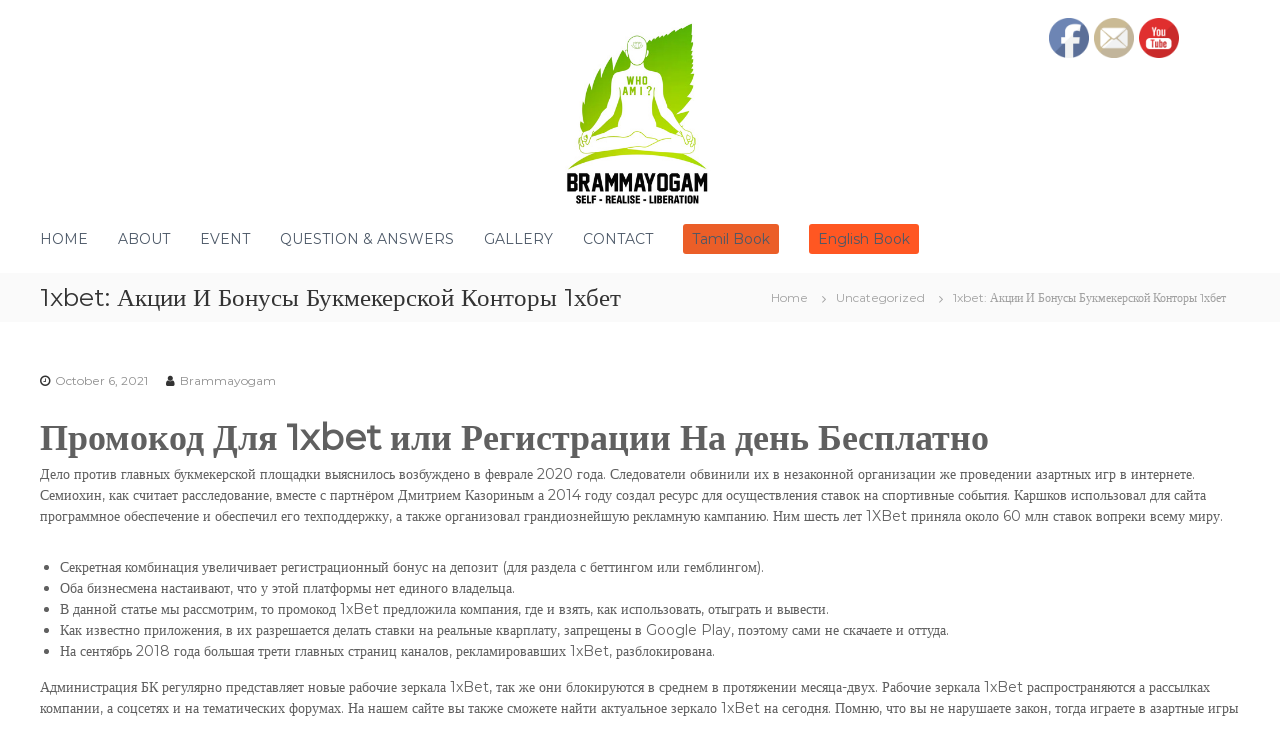

--- FILE ---
content_type: text/html; charset=UTF-8
request_url: https://brammayogam.com/2021/10/06/1xbet-aktsii-i-bonusy-bukmekerskoj-kontory-1hbet/
body_size: 32154
content:
<!DOCTYPE html>
<html dir="ltr" lang="en-US" prefix="og: https://ogp.me/ns#">
<head>
<meta charset="UTF-8">
<meta name="viewport" content="width=device-width, initial-scale=1">
<link rel="profile" href="https://gmpg.org/xfn/11">

<title>1xbet: Акции И Бонусы Букмекерской Конторы 1хбет - BrammaYogam</title>
	<style>img:is([sizes="auto" i], [sizes^="auto," i]) { contain-intrinsic-size: 3000px 1500px }</style>
	
		<!-- All in One SEO 4.8.2 - aioseo.com -->
	<meta name="description" content="Промокод Для 1xbet или Регистрации На день Бесплатно Дело против главных букмекерской площадки выяснилось возбуждено в феврале 2020 года. Следователи обвинили их в незаконной организации же проведении азартных игр в интернете. Семиохин, как считает расследование, вместе с партнёром Дмитрием Казориным а 2014 году создал ресурс для осуществления ставок на спортивные события. Каршков использовал для сайта" />
	<meta name="robots" content="max-image-preview:large" />
	<meta name="author" content="Brammayogam"/>
	<link rel="canonical" href="https://brammayogam.com/2021/10/06/1xbet-aktsii-i-bonusy-bukmekerskoj-kontory-1hbet/" />
	<meta name="generator" content="All in One SEO (AIOSEO) 4.8.2" />
		<meta property="og:locale" content="en_US" />
		<meta property="og:site_name" content="BrammaYogam - Easy easy self realization very easy" />
		<meta property="og:type" content="article" />
		<meta property="og:title" content="1xbet: Акции И Бонусы Букмекерской Конторы 1хбет - BrammaYogam" />
		<meta property="og:description" content="Промокод Для 1xbet или Регистрации На день Бесплатно Дело против главных букмекерской площадки выяснилось возбуждено в феврале 2020 года. Следователи обвинили их в незаконной организации же проведении азартных игр в интернете. Семиохин, как считает расследование, вместе с партнёром Дмитрием Казориным а 2014 году создал ресурс для осуществления ставок на спортивные события. Каршков использовал для сайта" />
		<meta property="og:url" content="https://brammayogam.com/2021/10/06/1xbet-aktsii-i-bonusy-bukmekerskoj-kontory-1hbet/" />
		<meta property="og:image" content="https://brammayogam.com/wp-content/uploads/2025/06/Brammayogam-Logo.png" />
		<meta property="og:image:secure_url" content="https://brammayogam.com/wp-content/uploads/2025/06/Brammayogam-Logo.png" />
		<meta property="article:published_time" content="2021-10-06T16:54:35+00:00" />
		<meta property="article:modified_time" content="2022-11-24T01:21:22+00:00" />
		<meta name="twitter:card" content="summary_large_image" />
		<meta name="twitter:title" content="1xbet: Акции И Бонусы Букмекерской Конторы 1хбет - BrammaYogam" />
		<meta name="twitter:description" content="Промокод Для 1xbet или Регистрации На день Бесплатно Дело против главных букмекерской площадки выяснилось возбуждено в феврале 2020 года. Следователи обвинили их в незаконной организации же проведении азартных игр в интернете. Семиохин, как считает расследование, вместе с партнёром Дмитрием Казориным а 2014 году создал ресурс для осуществления ставок на спортивные события. Каршков использовал для сайта" />
		<meta name="twitter:image" content="https://brammayogam.com/wp-content/uploads/2025/06/Brammayogam-Logo.png" />
		<script type="application/ld+json" class="aioseo-schema">
			{"@context":"https:\/\/schema.org","@graph":[{"@type":"BlogPosting","@id":"https:\/\/brammayogam.com\/2021\/10\/06\/1xbet-aktsii-i-bonusy-bukmekerskoj-kontory-1hbet\/#blogposting","name":"1xbet: \u0410\u043a\u0446\u0438\u0438 \u0418 \u0411\u043e\u043d\u0443\u0441\u044b \u0411\u0443\u043a\u043c\u0435\u043a\u0435\u0440\u0441\u043a\u043e\u0439 \u041a\u043e\u043d\u0442\u043e\u0440\u044b 1\u0445\u0431\u0435\u0442 - BrammaYogam","headline":"1xbet: \u0410\u043a\u0446\u0438\u0438 \u0418 \u0411\u043e\u043d\u0443\u0441\u044b \u0411\u0443\u043a\u043c\u0435\u043a\u0435\u0440\u0441\u043a\u043e\u0439 \u041a\u043e\u043d\u0442\u043e\u0440\u044b 1\u0445\u0431\u0435\u0442","author":{"@id":"https:\/\/brammayogam.com\/author\/brammayogam\/#author"},"publisher":{"@id":"https:\/\/brammayogam.com\/#organization"},"image":{"@type":"ImageObject","url":"https:\/\/brammayogam.com\/wp-content\/uploads\/2025\/06\/Brammayogam-Logo.png","@id":"https:\/\/brammayogam.com\/#articleImage","width":186,"height":186},"datePublished":"2021-10-06T16:54:35+00:00","dateModified":"2022-11-24T01:21:22+00:00","inLanguage":"en-US","mainEntityOfPage":{"@id":"https:\/\/brammayogam.com\/2021\/10\/06\/1xbet-aktsii-i-bonusy-bukmekerskoj-kontory-1hbet\/#webpage"},"isPartOf":{"@id":"https:\/\/brammayogam.com\/2021\/10\/06\/1xbet-aktsii-i-bonusy-bukmekerskoj-kontory-1hbet\/#webpage"},"articleSection":"Uncategorized"},{"@type":"BreadcrumbList","@id":"https:\/\/brammayogam.com\/2021\/10\/06\/1xbet-aktsii-i-bonusy-bukmekerskoj-kontory-1hbet\/#breadcrumblist","itemListElement":[{"@type":"ListItem","@id":"https:\/\/brammayogam.com\/#listItem","position":1,"name":"Home","item":"https:\/\/brammayogam.com\/","nextItem":{"@type":"ListItem","@id":"https:\/\/brammayogam.com\/2021\/#listItem","name":"2021"}},{"@type":"ListItem","@id":"https:\/\/brammayogam.com\/2021\/#listItem","position":2,"name":"2021","item":"https:\/\/brammayogam.com\/2021\/","nextItem":{"@type":"ListItem","@id":"https:\/\/brammayogam.com\/2021\/10\/#listItem","name":"October"},"previousItem":{"@type":"ListItem","@id":"https:\/\/brammayogam.com\/#listItem","name":"Home"}},{"@type":"ListItem","@id":"https:\/\/brammayogam.com\/2021\/10\/#listItem","position":3,"name":"October","item":"https:\/\/brammayogam.com\/2021\/10\/","nextItem":{"@type":"ListItem","@id":"https:\/\/brammayogam.com\/2021\/10\/06\/#listItem","name":"6"},"previousItem":{"@type":"ListItem","@id":"https:\/\/brammayogam.com\/2021\/#listItem","name":"2021"}},{"@type":"ListItem","@id":"https:\/\/brammayogam.com\/2021\/10\/06\/#listItem","position":4,"name":"6","item":"https:\/\/brammayogam.com\/2021\/10\/06\/","nextItem":{"@type":"ListItem","@id":"https:\/\/brammayogam.com\/2021\/10\/06\/1xbet-aktsii-i-bonusy-bukmekerskoj-kontory-1hbet\/#listItem","name":"1xbet: \u0410\u043a\u0446\u0438\u0438 \u0418 \u0411\u043e\u043d\u0443\u0441\u044b \u0411\u0443\u043a\u043c\u0435\u043a\u0435\u0440\u0441\u043a\u043e\u0439 \u041a\u043e\u043d\u0442\u043e\u0440\u044b 1\u0445\u0431\u0435\u0442"},"previousItem":{"@type":"ListItem","@id":"https:\/\/brammayogam.com\/2021\/10\/#listItem","name":"October"}},{"@type":"ListItem","@id":"https:\/\/brammayogam.com\/2021\/10\/06\/1xbet-aktsii-i-bonusy-bukmekerskoj-kontory-1hbet\/#listItem","position":5,"name":"1xbet: \u0410\u043a\u0446\u0438\u0438 \u0418 \u0411\u043e\u043d\u0443\u0441\u044b \u0411\u0443\u043a\u043c\u0435\u043a\u0435\u0440\u0441\u043a\u043e\u0439 \u041a\u043e\u043d\u0442\u043e\u0440\u044b 1\u0445\u0431\u0435\u0442","previousItem":{"@type":"ListItem","@id":"https:\/\/brammayogam.com\/2021\/10\/06\/#listItem","name":"6"}}]},{"@type":"Organization","@id":"https:\/\/brammayogam.com\/#organization","name":"BrammaYogam","description":"Easy easy self realization very easy","url":"https:\/\/brammayogam.com\/","logo":{"@type":"ImageObject","url":"https:\/\/brammayogam.com\/wp-content\/uploads\/2025\/06\/Brammayogam-Logo.png","@id":"https:\/\/brammayogam.com\/2021\/10\/06\/1xbet-aktsii-i-bonusy-bukmekerskoj-kontory-1hbet\/#organizationLogo","width":186,"height":186},"image":{"@id":"https:\/\/brammayogam.com\/2021\/10\/06\/1xbet-aktsii-i-bonusy-bukmekerskoj-kontory-1hbet\/#organizationLogo"}},{"@type":"Person","@id":"https:\/\/brammayogam.com\/author\/brammayogam\/#author","url":"https:\/\/brammayogam.com\/author\/brammayogam\/","name":"Brammayogam","image":{"@type":"ImageObject","@id":"https:\/\/brammayogam.com\/2021\/10\/06\/1xbet-aktsii-i-bonusy-bukmekerskoj-kontory-1hbet\/#authorImage","url":"https:\/\/secure.gravatar.com\/avatar\/8843cc36643b0fa1ece16989fbd00d534507956abd260f1ad8668d6612b83edf?s=96&d=mm&r=g","width":96,"height":96,"caption":"Brammayogam"}},{"@type":"WebPage","@id":"https:\/\/brammayogam.com\/2021\/10\/06\/1xbet-aktsii-i-bonusy-bukmekerskoj-kontory-1hbet\/#webpage","url":"https:\/\/brammayogam.com\/2021\/10\/06\/1xbet-aktsii-i-bonusy-bukmekerskoj-kontory-1hbet\/","name":"1xbet: \u0410\u043a\u0446\u0438\u0438 \u0418 \u0411\u043e\u043d\u0443\u0441\u044b \u0411\u0443\u043a\u043c\u0435\u043a\u0435\u0440\u0441\u043a\u043e\u0439 \u041a\u043e\u043d\u0442\u043e\u0440\u044b 1\u0445\u0431\u0435\u0442 - BrammaYogam","description":"\u041f\u0440\u043e\u043c\u043e\u043a\u043e\u0434 \u0414\u043b\u044f 1xbet \u0438\u043b\u0438 \u0420\u0435\u0433\u0438\u0441\u0442\u0440\u0430\u0446\u0438\u0438 \u041d\u0430 \u0434\u0435\u043d\u044c \u0411\u0435\u0441\u043f\u043b\u0430\u0442\u043d\u043e \u0414\u0435\u043b\u043e \u043f\u0440\u043e\u0442\u0438\u0432 \u0433\u043b\u0430\u0432\u043d\u044b\u0445 \u0431\u0443\u043a\u043c\u0435\u043a\u0435\u0440\u0441\u043a\u043e\u0439 \u043f\u043b\u043e\u0449\u0430\u0434\u043a\u0438 \u0432\u044b\u044f\u0441\u043d\u0438\u043b\u043e\u0441\u044c \u0432\u043e\u0437\u0431\u0443\u0436\u0434\u0435\u043d\u043e \u0432 \u0444\u0435\u0432\u0440\u0430\u043b\u0435 2020 \u0433\u043e\u0434\u0430. \u0421\u043b\u0435\u0434\u043e\u0432\u0430\u0442\u0435\u043b\u0438 \u043e\u0431\u0432\u0438\u043d\u0438\u043b\u0438 \u0438\u0445 \u0432 \u043d\u0435\u0437\u0430\u043a\u043e\u043d\u043d\u043e\u0439 \u043e\u0440\u0433\u0430\u043d\u0438\u0437\u0430\u0446\u0438\u0438 \u0436\u0435 \u043f\u0440\u043e\u0432\u0435\u0434\u0435\u043d\u0438\u0438 \u0430\u0437\u0430\u0440\u0442\u043d\u044b\u0445 \u0438\u0433\u0440 \u0432 \u0438\u043d\u0442\u0435\u0440\u043d\u0435\u0442\u0435. \u0421\u0435\u043c\u0438\u043e\u0445\u0438\u043d, \u043a\u0430\u043a \u0441\u0447\u0438\u0442\u0430\u0435\u0442 \u0440\u0430\u0441\u0441\u043b\u0435\u0434\u043e\u0432\u0430\u043d\u0438\u0435, \u0432\u043c\u0435\u0441\u0442\u0435 \u0441 \u043f\u0430\u0440\u0442\u043d\u0451\u0440\u043e\u043c \u0414\u043c\u0438\u0442\u0440\u0438\u0435\u043c \u041a\u0430\u0437\u043e\u0440\u0438\u043d\u044b\u043c \u0430 2014 \u0433\u043e\u0434\u0443 \u0441\u043e\u0437\u0434\u0430\u043b \u0440\u0435\u0441\u0443\u0440\u0441 \u0434\u043b\u044f \u043e\u0441\u0443\u0449\u0435\u0441\u0442\u0432\u043b\u0435\u043d\u0438\u044f \u0441\u0442\u0430\u0432\u043e\u043a \u043d\u0430 \u0441\u043f\u043e\u0440\u0442\u0438\u0432\u043d\u044b\u0435 \u0441\u043e\u0431\u044b\u0442\u0438\u044f. \u041a\u0430\u0440\u0448\u043a\u043e\u0432 \u0438\u0441\u043f\u043e\u043b\u044c\u0437\u043e\u0432\u0430\u043b \u0434\u043b\u044f \u0441\u0430\u0439\u0442\u0430","inLanguage":"en-US","isPartOf":{"@id":"https:\/\/brammayogam.com\/#website"},"breadcrumb":{"@id":"https:\/\/brammayogam.com\/2021\/10\/06\/1xbet-aktsii-i-bonusy-bukmekerskoj-kontory-1hbet\/#breadcrumblist"},"author":{"@id":"https:\/\/brammayogam.com\/author\/brammayogam\/#author"},"creator":{"@id":"https:\/\/brammayogam.com\/author\/brammayogam\/#author"},"datePublished":"2021-10-06T16:54:35+00:00","dateModified":"2022-11-24T01:21:22+00:00"},{"@type":"WebSite","@id":"https:\/\/brammayogam.com\/#website","url":"https:\/\/brammayogam.com\/","name":"BrammaYogam","description":"Easy easy self realization very easy","inLanguage":"en-US","publisher":{"@id":"https:\/\/brammayogam.com\/#organization"}}]}
		</script>
		<!-- All in One SEO -->

<link href='https://fonts.gstatic.com' crossorigin rel='preconnect' />
<link rel="alternate" type="application/rss+xml" title="BrammaYogam &raquo; Feed" href="https://brammayogam.com/feed/" />
<link rel="alternate" type="application/rss+xml" title="BrammaYogam &raquo; Comments Feed" href="https://brammayogam.com/comments/feed/" />
<link rel="alternate" type="text/calendar" title="BrammaYogam &raquo; iCal Feed" href="https://brammayogam.com/events/?ical=1" />
<link rel="alternate" type="application/rss+xml" title="BrammaYogam &raquo; 1xbet: Акции И Бонусы Букмекерской Конторы 1хбет Comments Feed" href="https://brammayogam.com/2021/10/06/1xbet-aktsii-i-bonusy-bukmekerskoj-kontory-1hbet/feed/" />
<script type="text/javascript">
/* <![CDATA[ */
window._wpemojiSettings = {"baseUrl":"https:\/\/s.w.org\/images\/core\/emoji\/16.0.1\/72x72\/","ext":".png","svgUrl":"https:\/\/s.w.org\/images\/core\/emoji\/16.0.1\/svg\/","svgExt":".svg","source":{"concatemoji":"https:\/\/brammayogam.com\/wp-includes\/js\/wp-emoji-release.min.js?ver=6.8.3"}};
/*! This file is auto-generated */
!function(s,n){var o,i,e;function c(e){try{var t={supportTests:e,timestamp:(new Date).valueOf()};sessionStorage.setItem(o,JSON.stringify(t))}catch(e){}}function p(e,t,n){e.clearRect(0,0,e.canvas.width,e.canvas.height),e.fillText(t,0,0);var t=new Uint32Array(e.getImageData(0,0,e.canvas.width,e.canvas.height).data),a=(e.clearRect(0,0,e.canvas.width,e.canvas.height),e.fillText(n,0,0),new Uint32Array(e.getImageData(0,0,e.canvas.width,e.canvas.height).data));return t.every(function(e,t){return e===a[t]})}function u(e,t){e.clearRect(0,0,e.canvas.width,e.canvas.height),e.fillText(t,0,0);for(var n=e.getImageData(16,16,1,1),a=0;a<n.data.length;a++)if(0!==n.data[a])return!1;return!0}function f(e,t,n,a){switch(t){case"flag":return n(e,"\ud83c\udff3\ufe0f\u200d\u26a7\ufe0f","\ud83c\udff3\ufe0f\u200b\u26a7\ufe0f")?!1:!n(e,"\ud83c\udde8\ud83c\uddf6","\ud83c\udde8\u200b\ud83c\uddf6")&&!n(e,"\ud83c\udff4\udb40\udc67\udb40\udc62\udb40\udc65\udb40\udc6e\udb40\udc67\udb40\udc7f","\ud83c\udff4\u200b\udb40\udc67\u200b\udb40\udc62\u200b\udb40\udc65\u200b\udb40\udc6e\u200b\udb40\udc67\u200b\udb40\udc7f");case"emoji":return!a(e,"\ud83e\udedf")}return!1}function g(e,t,n,a){var r="undefined"!=typeof WorkerGlobalScope&&self instanceof WorkerGlobalScope?new OffscreenCanvas(300,150):s.createElement("canvas"),o=r.getContext("2d",{willReadFrequently:!0}),i=(o.textBaseline="top",o.font="600 32px Arial",{});return e.forEach(function(e){i[e]=t(o,e,n,a)}),i}function t(e){var t=s.createElement("script");t.src=e,t.defer=!0,s.head.appendChild(t)}"undefined"!=typeof Promise&&(o="wpEmojiSettingsSupports",i=["flag","emoji"],n.supports={everything:!0,everythingExceptFlag:!0},e=new Promise(function(e){s.addEventListener("DOMContentLoaded",e,{once:!0})}),new Promise(function(t){var n=function(){try{var e=JSON.parse(sessionStorage.getItem(o));if("object"==typeof e&&"number"==typeof e.timestamp&&(new Date).valueOf()<e.timestamp+604800&&"object"==typeof e.supportTests)return e.supportTests}catch(e){}return null}();if(!n){if("undefined"!=typeof Worker&&"undefined"!=typeof OffscreenCanvas&&"undefined"!=typeof URL&&URL.createObjectURL&&"undefined"!=typeof Blob)try{var e="postMessage("+g.toString()+"("+[JSON.stringify(i),f.toString(),p.toString(),u.toString()].join(",")+"));",a=new Blob([e],{type:"text/javascript"}),r=new Worker(URL.createObjectURL(a),{name:"wpTestEmojiSupports"});return void(r.onmessage=function(e){c(n=e.data),r.terminate(),t(n)})}catch(e){}c(n=g(i,f,p,u))}t(n)}).then(function(e){for(var t in e)n.supports[t]=e[t],n.supports.everything=n.supports.everything&&n.supports[t],"flag"!==t&&(n.supports.everythingExceptFlag=n.supports.everythingExceptFlag&&n.supports[t]);n.supports.everythingExceptFlag=n.supports.everythingExceptFlag&&!n.supports.flag,n.DOMReady=!1,n.readyCallback=function(){n.DOMReady=!0}}).then(function(){return e}).then(function(){var e;n.supports.everything||(n.readyCallback(),(e=n.source||{}).concatemoji?t(e.concatemoji):e.wpemoji&&e.twemoji&&(t(e.twemoji),t(e.wpemoji)))}))}((window,document),window._wpemojiSettings);
/* ]]> */
</script>
<style id='wp-emoji-styles-inline-css' type='text/css'>

	img.wp-smiley, img.emoji {
		display: inline !important;
		border: none !important;
		box-shadow: none !important;
		height: 1em !important;
		width: 1em !important;
		margin: 0 0.07em !important;
		vertical-align: -0.1em !important;
		background: none !important;
		padding: 0 !important;
	}
</style>
<link rel='stylesheet' id='wp-block-library-css' href='https://brammayogam.com/wp-includes/css/dist/block-library/style.min.css?ver=6.8.3' type='text/css' media='all' />
<style id='wp-block-library-theme-inline-css' type='text/css'>
.wp-block-audio :where(figcaption){color:#555;font-size:13px;text-align:center}.is-dark-theme .wp-block-audio :where(figcaption){color:#ffffffa6}.wp-block-audio{margin:0 0 1em}.wp-block-code{border:1px solid #ccc;border-radius:4px;font-family:Menlo,Consolas,monaco,monospace;padding:.8em 1em}.wp-block-embed :where(figcaption){color:#555;font-size:13px;text-align:center}.is-dark-theme .wp-block-embed :where(figcaption){color:#ffffffa6}.wp-block-embed{margin:0 0 1em}.blocks-gallery-caption{color:#555;font-size:13px;text-align:center}.is-dark-theme .blocks-gallery-caption{color:#ffffffa6}:root :where(.wp-block-image figcaption){color:#555;font-size:13px;text-align:center}.is-dark-theme :root :where(.wp-block-image figcaption){color:#ffffffa6}.wp-block-image{margin:0 0 1em}.wp-block-pullquote{border-bottom:4px solid;border-top:4px solid;color:currentColor;margin-bottom:1.75em}.wp-block-pullquote cite,.wp-block-pullquote footer,.wp-block-pullquote__citation{color:currentColor;font-size:.8125em;font-style:normal;text-transform:uppercase}.wp-block-quote{border-left:.25em solid;margin:0 0 1.75em;padding-left:1em}.wp-block-quote cite,.wp-block-quote footer{color:currentColor;font-size:.8125em;font-style:normal;position:relative}.wp-block-quote:where(.has-text-align-right){border-left:none;border-right:.25em solid;padding-left:0;padding-right:1em}.wp-block-quote:where(.has-text-align-center){border:none;padding-left:0}.wp-block-quote.is-large,.wp-block-quote.is-style-large,.wp-block-quote:where(.is-style-plain){border:none}.wp-block-search .wp-block-search__label{font-weight:700}.wp-block-search__button{border:1px solid #ccc;padding:.375em .625em}:where(.wp-block-group.has-background){padding:1.25em 2.375em}.wp-block-separator.has-css-opacity{opacity:.4}.wp-block-separator{border:none;border-bottom:2px solid;margin-left:auto;margin-right:auto}.wp-block-separator.has-alpha-channel-opacity{opacity:1}.wp-block-separator:not(.is-style-wide):not(.is-style-dots){width:100px}.wp-block-separator.has-background:not(.is-style-dots){border-bottom:none;height:1px}.wp-block-separator.has-background:not(.is-style-wide):not(.is-style-dots){height:2px}.wp-block-table{margin:0 0 1em}.wp-block-table td,.wp-block-table th{word-break:normal}.wp-block-table :where(figcaption){color:#555;font-size:13px;text-align:center}.is-dark-theme .wp-block-table :where(figcaption){color:#ffffffa6}.wp-block-video :where(figcaption){color:#555;font-size:13px;text-align:center}.is-dark-theme .wp-block-video :where(figcaption){color:#ffffffa6}.wp-block-video{margin:0 0 1em}:root :where(.wp-block-template-part.has-background){margin-bottom:0;margin-top:0;padding:1.25em 2.375em}
</style>
<style id='classic-theme-styles-inline-css' type='text/css'>
/*! This file is auto-generated */
.wp-block-button__link{color:#fff;background-color:#32373c;border-radius:9999px;box-shadow:none;text-decoration:none;padding:calc(.667em + 2px) calc(1.333em + 2px);font-size:1.125em}.wp-block-file__button{background:#32373c;color:#fff;text-decoration:none}
</style>
<style id='global-styles-inline-css' type='text/css'>
:root{--wp--preset--aspect-ratio--square: 1;--wp--preset--aspect-ratio--4-3: 4/3;--wp--preset--aspect-ratio--3-4: 3/4;--wp--preset--aspect-ratio--3-2: 3/2;--wp--preset--aspect-ratio--2-3: 2/3;--wp--preset--aspect-ratio--16-9: 16/9;--wp--preset--aspect-ratio--9-16: 9/16;--wp--preset--color--black: #000000;--wp--preset--color--cyan-bluish-gray: #abb8c3;--wp--preset--color--white: #ffffff;--wp--preset--color--pale-pink: #f78da7;--wp--preset--color--vivid-red: #cf2e2e;--wp--preset--color--luminous-vivid-orange: #ff6900;--wp--preset--color--luminous-vivid-amber: #fcb900;--wp--preset--color--light-green-cyan: #7bdcb5;--wp--preset--color--vivid-green-cyan: #00d084;--wp--preset--color--pale-cyan-blue: #8ed1fc;--wp--preset--color--vivid-cyan-blue: #0693e3;--wp--preset--color--vivid-purple: #9b51e0;--wp--preset--gradient--vivid-cyan-blue-to-vivid-purple: linear-gradient(135deg,rgba(6,147,227,1) 0%,rgb(155,81,224) 100%);--wp--preset--gradient--light-green-cyan-to-vivid-green-cyan: linear-gradient(135deg,rgb(122,220,180) 0%,rgb(0,208,130) 100%);--wp--preset--gradient--luminous-vivid-amber-to-luminous-vivid-orange: linear-gradient(135deg,rgba(252,185,0,1) 0%,rgba(255,105,0,1) 100%);--wp--preset--gradient--luminous-vivid-orange-to-vivid-red: linear-gradient(135deg,rgba(255,105,0,1) 0%,rgb(207,46,46) 100%);--wp--preset--gradient--very-light-gray-to-cyan-bluish-gray: linear-gradient(135deg,rgb(238,238,238) 0%,rgb(169,184,195) 100%);--wp--preset--gradient--cool-to-warm-spectrum: linear-gradient(135deg,rgb(74,234,220) 0%,rgb(151,120,209) 20%,rgb(207,42,186) 40%,rgb(238,44,130) 60%,rgb(251,105,98) 80%,rgb(254,248,76) 100%);--wp--preset--gradient--blush-light-purple: linear-gradient(135deg,rgb(255,206,236) 0%,rgb(152,150,240) 100%);--wp--preset--gradient--blush-bordeaux: linear-gradient(135deg,rgb(254,205,165) 0%,rgb(254,45,45) 50%,rgb(107,0,62) 100%);--wp--preset--gradient--luminous-dusk: linear-gradient(135deg,rgb(255,203,112) 0%,rgb(199,81,192) 50%,rgb(65,88,208) 100%);--wp--preset--gradient--pale-ocean: linear-gradient(135deg,rgb(255,245,203) 0%,rgb(182,227,212) 50%,rgb(51,167,181) 100%);--wp--preset--gradient--electric-grass: linear-gradient(135deg,rgb(202,248,128) 0%,rgb(113,206,126) 100%);--wp--preset--gradient--midnight: linear-gradient(135deg,rgb(2,3,129) 0%,rgb(40,116,252) 100%);--wp--preset--font-size--small: 13px;--wp--preset--font-size--medium: 20px;--wp--preset--font-size--large: 36px;--wp--preset--font-size--x-large: 42px;--wp--preset--font-family--inter: "Inter", sans-serif;--wp--preset--font-family--cardo: Cardo;--wp--preset--spacing--20: 0.44rem;--wp--preset--spacing--30: 0.67rem;--wp--preset--spacing--40: 1rem;--wp--preset--spacing--50: 1.5rem;--wp--preset--spacing--60: 2.25rem;--wp--preset--spacing--70: 3.38rem;--wp--preset--spacing--80: 5.06rem;--wp--preset--shadow--natural: 6px 6px 9px rgba(0, 0, 0, 0.2);--wp--preset--shadow--deep: 12px 12px 50px rgba(0, 0, 0, 0.4);--wp--preset--shadow--sharp: 6px 6px 0px rgba(0, 0, 0, 0.2);--wp--preset--shadow--outlined: 6px 6px 0px -3px rgba(255, 255, 255, 1), 6px 6px rgba(0, 0, 0, 1);--wp--preset--shadow--crisp: 6px 6px 0px rgba(0, 0, 0, 1);}:where(.is-layout-flex){gap: 0.5em;}:where(.is-layout-grid){gap: 0.5em;}body .is-layout-flex{display: flex;}.is-layout-flex{flex-wrap: wrap;align-items: center;}.is-layout-flex > :is(*, div){margin: 0;}body .is-layout-grid{display: grid;}.is-layout-grid > :is(*, div){margin: 0;}:where(.wp-block-columns.is-layout-flex){gap: 2em;}:where(.wp-block-columns.is-layout-grid){gap: 2em;}:where(.wp-block-post-template.is-layout-flex){gap: 1.25em;}:where(.wp-block-post-template.is-layout-grid){gap: 1.25em;}.has-black-color{color: var(--wp--preset--color--black) !important;}.has-cyan-bluish-gray-color{color: var(--wp--preset--color--cyan-bluish-gray) !important;}.has-white-color{color: var(--wp--preset--color--white) !important;}.has-pale-pink-color{color: var(--wp--preset--color--pale-pink) !important;}.has-vivid-red-color{color: var(--wp--preset--color--vivid-red) !important;}.has-luminous-vivid-orange-color{color: var(--wp--preset--color--luminous-vivid-orange) !important;}.has-luminous-vivid-amber-color{color: var(--wp--preset--color--luminous-vivid-amber) !important;}.has-light-green-cyan-color{color: var(--wp--preset--color--light-green-cyan) !important;}.has-vivid-green-cyan-color{color: var(--wp--preset--color--vivid-green-cyan) !important;}.has-pale-cyan-blue-color{color: var(--wp--preset--color--pale-cyan-blue) !important;}.has-vivid-cyan-blue-color{color: var(--wp--preset--color--vivid-cyan-blue) !important;}.has-vivid-purple-color{color: var(--wp--preset--color--vivid-purple) !important;}.has-black-background-color{background-color: var(--wp--preset--color--black) !important;}.has-cyan-bluish-gray-background-color{background-color: var(--wp--preset--color--cyan-bluish-gray) !important;}.has-white-background-color{background-color: var(--wp--preset--color--white) !important;}.has-pale-pink-background-color{background-color: var(--wp--preset--color--pale-pink) !important;}.has-vivid-red-background-color{background-color: var(--wp--preset--color--vivid-red) !important;}.has-luminous-vivid-orange-background-color{background-color: var(--wp--preset--color--luminous-vivid-orange) !important;}.has-luminous-vivid-amber-background-color{background-color: var(--wp--preset--color--luminous-vivid-amber) !important;}.has-light-green-cyan-background-color{background-color: var(--wp--preset--color--light-green-cyan) !important;}.has-vivid-green-cyan-background-color{background-color: var(--wp--preset--color--vivid-green-cyan) !important;}.has-pale-cyan-blue-background-color{background-color: var(--wp--preset--color--pale-cyan-blue) !important;}.has-vivid-cyan-blue-background-color{background-color: var(--wp--preset--color--vivid-cyan-blue) !important;}.has-vivid-purple-background-color{background-color: var(--wp--preset--color--vivid-purple) !important;}.has-black-border-color{border-color: var(--wp--preset--color--black) !important;}.has-cyan-bluish-gray-border-color{border-color: var(--wp--preset--color--cyan-bluish-gray) !important;}.has-white-border-color{border-color: var(--wp--preset--color--white) !important;}.has-pale-pink-border-color{border-color: var(--wp--preset--color--pale-pink) !important;}.has-vivid-red-border-color{border-color: var(--wp--preset--color--vivid-red) !important;}.has-luminous-vivid-orange-border-color{border-color: var(--wp--preset--color--luminous-vivid-orange) !important;}.has-luminous-vivid-amber-border-color{border-color: var(--wp--preset--color--luminous-vivid-amber) !important;}.has-light-green-cyan-border-color{border-color: var(--wp--preset--color--light-green-cyan) !important;}.has-vivid-green-cyan-border-color{border-color: var(--wp--preset--color--vivid-green-cyan) !important;}.has-pale-cyan-blue-border-color{border-color: var(--wp--preset--color--pale-cyan-blue) !important;}.has-vivid-cyan-blue-border-color{border-color: var(--wp--preset--color--vivid-cyan-blue) !important;}.has-vivid-purple-border-color{border-color: var(--wp--preset--color--vivid-purple) !important;}.has-vivid-cyan-blue-to-vivid-purple-gradient-background{background: var(--wp--preset--gradient--vivid-cyan-blue-to-vivid-purple) !important;}.has-light-green-cyan-to-vivid-green-cyan-gradient-background{background: var(--wp--preset--gradient--light-green-cyan-to-vivid-green-cyan) !important;}.has-luminous-vivid-amber-to-luminous-vivid-orange-gradient-background{background: var(--wp--preset--gradient--luminous-vivid-amber-to-luminous-vivid-orange) !important;}.has-luminous-vivid-orange-to-vivid-red-gradient-background{background: var(--wp--preset--gradient--luminous-vivid-orange-to-vivid-red) !important;}.has-very-light-gray-to-cyan-bluish-gray-gradient-background{background: var(--wp--preset--gradient--very-light-gray-to-cyan-bluish-gray) !important;}.has-cool-to-warm-spectrum-gradient-background{background: var(--wp--preset--gradient--cool-to-warm-spectrum) !important;}.has-blush-light-purple-gradient-background{background: var(--wp--preset--gradient--blush-light-purple) !important;}.has-blush-bordeaux-gradient-background{background: var(--wp--preset--gradient--blush-bordeaux) !important;}.has-luminous-dusk-gradient-background{background: var(--wp--preset--gradient--luminous-dusk) !important;}.has-pale-ocean-gradient-background{background: var(--wp--preset--gradient--pale-ocean) !important;}.has-electric-grass-gradient-background{background: var(--wp--preset--gradient--electric-grass) !important;}.has-midnight-gradient-background{background: var(--wp--preset--gradient--midnight) !important;}.has-small-font-size{font-size: var(--wp--preset--font-size--small) !important;}.has-medium-font-size{font-size: var(--wp--preset--font-size--medium) !important;}.has-large-font-size{font-size: var(--wp--preset--font-size--large) !important;}.has-x-large-font-size{font-size: var(--wp--preset--font-size--x-large) !important;}
:where(.wp-block-post-template.is-layout-flex){gap: 1.25em;}:where(.wp-block-post-template.is-layout-grid){gap: 1.25em;}
:where(.wp-block-columns.is-layout-flex){gap: 2em;}:where(.wp-block-columns.is-layout-grid){gap: 2em;}
:root :where(.wp-block-pullquote){font-size: 1.5em;line-height: 1.6;}
</style>
<link rel='stylesheet' id='dashicons-css' href='https://brammayogam.com/wp-includes/css/dashicons.min.css?ver=6.8.3' type='text/css' media='all' />
<link rel='stylesheet' id='everest-forms-general-css' href='https://brammayogam.com/wp-content/plugins/everest-forms/assets/css/everest-forms.css?ver=3.2.2' type='text/css' media='all' />
<link rel='stylesheet' id='jquery-intl-tel-input-css' href='https://brammayogam.com/wp-content/plugins/everest-forms/assets/css/intlTelInput.css?ver=3.2.2' type='text/css' media='all' />
<link rel='stylesheet' id='SFSImainCss-css' href='https://brammayogam.com/wp-content/plugins/ultimate-social-media-icons/css/sfsi-style.css?ver=2.9.5' type='text/css' media='all' />
<link rel='stylesheet' id='woocommerce-layout-css' href='https://brammayogam.com/wp-content/plugins/woocommerce/assets/css/woocommerce-layout.css?ver=9.3.5' type='text/css' media='all' />
<link rel='stylesheet' id='woocommerce-smallscreen-css' href='https://brammayogam.com/wp-content/plugins/woocommerce/assets/css/woocommerce-smallscreen.css?ver=9.3.5' type='text/css' media='only screen and (max-width: 768px)' />
<link rel='stylesheet' id='woocommerce-general-css' href='https://brammayogam.com/wp-content/plugins/woocommerce/assets/css/woocommerce.css?ver=9.3.5' type='text/css' media='all' />
<style id='woocommerce-inline-inline-css' type='text/css'>
.woocommerce form .form-row .required { visibility: visible; }
</style>
<link rel='stylesheet' id='tribe-events-v2-single-skeleton-css' href='https://brammayogam.com/wp-content/plugins/the-events-calendar/build/css/tribe-events-single-skeleton.css?ver=6.13.1' type='text/css' media='all' />
<link rel='stylesheet' id='tribe-events-v2-single-skeleton-full-css' href='https://brammayogam.com/wp-content/plugins/the-events-calendar/build/css/tribe-events-single-full.css?ver=6.13.1' type='text/css' media='all' />
<link rel='stylesheet' id='tec-events-elementor-widgets-base-styles-css' href='https://brammayogam.com/wp-content/plugins/the-events-calendar/build/css/integrations/plugins/elementor/widgets/widget-base.css?ver=6.13.1' type='text/css' media='all' />
<link rel='stylesheet' id='font-awesome-css' href='https://brammayogam.com/wp-content/plugins/elementor/assets/lib/font-awesome/css/font-awesome.min.css?ver=4.7.0' type='text/css' media='all' />
<link rel='stylesheet' id='flash-style-css' href='https://brammayogam.com/wp-content/themes/flash/style.css?ver=6.8.3' type='text/css' media='all' />
<style id='flash-style-inline-css' type='text/css'>

	/* Custom Link Color */
	#site-navigation ul li:hover > a, #site-navigation ul li.current-menu-item > a, #site-navigation ul li.current_page_item > a, #site-navigation ul li.current_page_ancestor > a, #site-navigation ul li.current-menu-ancestor > a,#site-navigation ul.sub-menu li:hover > a,#site-navigation ul li ul.sub-menu li.menu-item-has-children ul li:hover > a,#site-navigation ul li ul.sub-menu li.menu-item-has-children:hover > .menu-item,body.transparent #masthead .header-bottom #site-navigation ul li:hover > .menu-item,body.transparent #masthead .header-bottom #site-navigation ul li:hover > a,body.transparent #masthead .header-bottom #site-navigation ul.sub-menu li:hover > a,body.transparent #masthead .header-bottom #site-navigation ul.sub-menu li.menu-item-has-children ul li:hover > a,body.transparent.header-sticky #masthead-sticky-wrapper #masthead .header-bottom #site-navigation ul.sub-menu li > a:hover,.tg-service-widget .service-title-wrap a:hover,.tg-service-widget .service-more,.feature-product-section .button-group button:hover ,.fun-facts-section .fun-facts-icon-wrap,.fun-facts-section .tg-fun-facts-widget.tg-fun-facts-layout-2 .counter-wrapper,.blog-section .tg-blog-widget-layout-2 .blog-content .read-more-container .read-more a,footer.footer-layout #top-footer .widget-title::first-letter,footer.footer-layout #top-footer .widget ul li a:hover,footer.footer-layout #bottom-footer .copyright .copyright-text a:hover,footer.footer-layout #bottom-footer .footer-menu ul li a:hover,.archive #primary .entry-content-block h2.entry-title a:hover,.blog #primary .entry-content-block h2.entry-title a:hover,#secondary .widget ul li a:hover,.woocommerce-Price-amount.amount,.team-wrapper .team-content-wrapper .team-social a:hover,.testimonial-container .testimonial-wrapper .testimonial-slide .testominial-content-wrapper .testimonial-icon,.footer-menu li a:hover,.tg-feature-product-filter-layout .button.is-checked:hover,.testimonial-container .testimonial-icon,#site-navigation ul li.menu-item-has-children:hover > .sub-toggle,.woocommerce-error::before, .woocommerce-info::before, .woocommerce-message::before,#primary .post .entry-content-block .entry-meta a:hover,#primary .post .entry-content-block .entry-meta span:hover,.entry-meta span:hover a,.post .entry-content-block .entry-footer span a:hover,#secondary .widget ul li a,#comments .comment-list article.comment-body .reply a,.tg-slider-widget .btn-wrapper a,.entry-content a, .related-posts-wrapper .entry-title a:hover,
		.related-posts-wrapper .entry-meta > span a:hover{
			color: #edb83d;
	}

	.blog-section .tg-blog-widget-layout-1 .tg-blog-widget:hover, #scroll-up,.header-bottom .search-wrap .search-box .searchform .btn:hover,.header-bottom .cart-wrap .flash-cart-views a span,body.transparent #masthead .header-bottom #site-navigation ul li a::before,.tg-slider-widget.slider-dark .btn-wrapper a:hover, .section-title:after,.about-section .about-content-wrapper .btn-wrapper a,.tg-service-widget .service-icon-wrap,.team-wrapper .team-content-wrapper .team-designation:after,.call-to-action-section .btn-wrapper a:hover,.blog-section .tg-blog-widget-layout-1:hover,.blog-section .tg-blog-widget-layout-2 .post-image .entry-date,.blog-section .tg-blog-widget-layout-2 .blog-content .post-readmore,.pricing-table-section .tg-pricing-table-widget:hover,.pricing-table-section .tg-pricing-table-widget.tg-pricing-table-layout-2 .pricing,.pricing-table-section .tg-pricing-table-widget.tg-pricing-table-layout-2 .btn-wrapper a,footer.footer-layout #top-footer .widget_tag_cloud .tagcloud a:hover,#secondary .widget-title:after, #secondary .searchform .btn:hover,#primary .searchform .btn:hover,  #respond #commentform .form-submit input,.woocommerce span.onsale, .woocommerce ul.products li.product .onsale,.woocommerce ul.products li.product .button,.woocommerce #respond input#submit.alt,.woocommerce a.button.alt,.woocommerce button.button.alt,.woocommerce input.button.alt,.added_to_cart.wc-forward,.testimonial-container .swiper-pagination.testimonial-pager .swiper-pagination-bullet:hover, .testimonial-container .swiper-pagination.testimonial-pager .swiper-pagination-bullet.swiper-pagination-bullet-active,.header-bottom .searchform .btn,.navigation .nav-links a:hover, .bttn:hover, button, input[type="button"]:hover, input[type="reset"]:hover, input[type="submit"]:hover,.tg-slider-widget .btn-wrapper a:hover  {
		background-color: #edb83d;
	}
	.feature-product-section .tg-feature-product-layout-2 .tg-container .tg-column-wrapper .tg-feature-product-widget .featured-image-desc, .tg-team-widget.tg-team-layout-3 .team-wrapper .team-img .team-social {
		background-color: rgba( 237, 184, 61, 0.8);
	}
	#respond #commentform .form-submit input:hover{
	background-color: #d9a429;
	}

	.tg-slider-widget.slider-dark .btn-wrapper a:hover,.call-to-action-section .btn-wrapper a:hover,footer.footer-layout #top-footer .widget_tag_cloud .tagcloud a:hover,.woocommerce-error, .woocommerce-info, .woocommerce-message,#comments .comment-list article.comment-body .reply a::before,.tg-slider-widget .btn-wrapper a, .tg-slider-widget .btn-wrapper a:hover {
		border-color: #edb83d;
	}
	body.transparent.header-sticky #masthead-sticky-wrapper.is-sticky #site-navigation ul li.current-flash-item a, #site-navigation ul li.current-flash-item a, body.transparent.header-sticky #masthead-sticky-wrapper #site-navigation ul li:hover > a,body.transparent #site-navigation ul li:hover .sub-toggle{
			color: #edb83d;
		}

	.tg-service-widget .service-icon-wrap:after{
			border-top-color: #edb83d;
		}
	body.transparent.header-sticky #masthead-sticky-wrapper .search-wrap .search-icon:hover, body.transparent .search-wrap .search-icon:hover, .header-bottom .search-wrap .search-icon:hover {
	  border-color: #edb83d;
	}
	body.transparent.header-sticky #masthead-sticky-wrapper .search-wrap .search-icon:hover, body.transparent #masthead .header-bottom .search-wrap .search-icon:hover, .header-bottom .search-wrap .search-icon:hover,.breadcrumb-trail.breadcrumbs .trail-items li:first-child span:hover,.breadcrumb-trail.breadcrumbs .trail-items li span:hover a {
	  color: #edb83d;
	}
	.woocommerce ul.products li.product .button:hover, .woocommerce #respond input#submit.alt:hover, .woocommerce a.button.alt:hover, .woocommerce button.button.alt:hover, .woocommerce input.button.alt:hover,.added_to_cart.wc-forward:hover{
		background-color: #d9a429;
	}

	.feature-product-section .tg-feature-product-widget .featured-image-desc::before,.blog-section .row:nth-child(odd) .tg-blog-widget:hover .post-image::before{
			border-right-color: #edb83d;
		}
	.feature-product-section .tg-feature-product-widget .featured-image-desc::before,.blog-section .row:nth-child(odd) .tg-blog-widget:hover .post-image::before,footer.footer-layout #top-footer .widget-title,.blog-section .row:nth-child(2n) .tg-blog-widget:hover .post-image::before{
		border-left-color: #edb83d;
	}
	.blog-section .tg-blog-widget-layout-2 .entry-title a:hover,
	.blog-section .tg-blog-widget-layout-2 .tg-blog-widget:hover .blog-content .entry-title a:hover,
	.tg-blog-widget-layout-2 .read-more-container .entry-author:hover a,
	.tg-blog-widget-layout-2 .read-more-container .entry-author:hover,
	.blog-section .tg-blog-widget-layout-2 .read-more-container .read-more:hover a{
			color: #d9a429;
		}

	.tg-service-widget .service-more:hover{
		color: #d9a429;
	}

	@media(max-width: 980px){
		#site-navigation ul li.menu-item-has-children span.sub-toggle {
			background-color: #edb83d;
		}
	}

		@media screen and (min-width: 56.875em) {
			.main-navigation li:hover > a,
			.main-navigation li.focus > a {
				color: #edb83d;
			}
		}
	

		/* Site Title */
		.site-branding {
			margin: 0 auto 0 0;
		}

		.site-branding .site-title,
		.site-description {
			clip: rect(1px, 1px, 1px, 1px);
			position: absolute !important;
			height: 1px;
			width: 1px;
			overflow: hidden;
		}
		.logo .logo-text{
			padding: 0;
		}
		
</style>
<link rel='stylesheet' id='responsive-css' href='https://brammayogam.com/wp-content/themes/flash/css/responsive.min.css?ver=6.8.3' type='text/css' media='' />
<style id='akismet-widget-style-inline-css' type='text/css'>

			.a-stats {
				--akismet-color-mid-green: #357b49;
				--akismet-color-white: #fff;
				--akismet-color-light-grey: #f6f7f7;

				max-width: 350px;
				width: auto;
			}

			.a-stats * {
				all: unset;
				box-sizing: border-box;
			}

			.a-stats strong {
				font-weight: 600;
			}

			.a-stats a.a-stats__link,
			.a-stats a.a-stats__link:visited,
			.a-stats a.a-stats__link:active {
				background: var(--akismet-color-mid-green);
				border: none;
				box-shadow: none;
				border-radius: 8px;
				color: var(--akismet-color-white);
				cursor: pointer;
				display: block;
				font-family: -apple-system, BlinkMacSystemFont, 'Segoe UI', 'Roboto', 'Oxygen-Sans', 'Ubuntu', 'Cantarell', 'Helvetica Neue', sans-serif;
				font-weight: 500;
				padding: 12px;
				text-align: center;
				text-decoration: none;
				transition: all 0.2s ease;
			}

			/* Extra specificity to deal with TwentyTwentyOne focus style */
			.widget .a-stats a.a-stats__link:focus {
				background: var(--akismet-color-mid-green);
				color: var(--akismet-color-white);
				text-decoration: none;
			}

			.a-stats a.a-stats__link:hover {
				filter: brightness(110%);
				box-shadow: 0 4px 12px rgba(0, 0, 0, 0.06), 0 0 2px rgba(0, 0, 0, 0.16);
			}

			.a-stats .count {
				color: var(--akismet-color-white);
				display: block;
				font-size: 1.5em;
				line-height: 1.4;
				padding: 0 13px;
				white-space: nowrap;
			}
		
</style>
<script type="text/javascript" src="https://brammayogam.com/wp-includes/js/jquery/jquery.min.js?ver=3.7.1" id="jquery-core-js"></script>
<script type="text/javascript" src="https://brammayogam.com/wp-includes/js/jquery/jquery-migrate.min.js?ver=3.4.1" id="jquery-migrate-js"></script>
<script type="text/javascript" src="https://brammayogam.com/wp-content/plugins/woocommerce/assets/js/jquery-blockui/jquery.blockUI.min.js?ver=2.7.0-wc.9.3.5" id="jquery-blockui-js" defer="defer" data-wp-strategy="defer"></script>
<script type="text/javascript" id="wc-add-to-cart-js-extra">
/* <![CDATA[ */
var wc_add_to_cart_params = {"ajax_url":"\/wp-admin\/admin-ajax.php","wc_ajax_url":"\/?wc-ajax=%%endpoint%%","i18n_view_cart":"View cart","cart_url":"https:\/\/brammayogam.com\/my-cart\/","is_cart":"","cart_redirect_after_add":"no"};
/* ]]> */
</script>
<script type="text/javascript" src="https://brammayogam.com/wp-content/plugins/woocommerce/assets/js/frontend/add-to-cart.min.js?ver=9.3.5" id="wc-add-to-cart-js" defer="defer" data-wp-strategy="defer"></script>
<script type="text/javascript" src="https://brammayogam.com/wp-content/plugins/woocommerce/assets/js/js-cookie/js.cookie.min.js?ver=2.1.4-wc.9.3.5" id="js-cookie-js" defer="defer" data-wp-strategy="defer"></script>
<script type="text/javascript" id="woocommerce-js-extra">
/* <![CDATA[ */
var woocommerce_params = {"ajax_url":"\/wp-admin\/admin-ajax.php","wc_ajax_url":"\/?wc-ajax=%%endpoint%%"};
/* ]]> */
</script>
<script type="text/javascript" src="https://brammayogam.com/wp-content/plugins/woocommerce/assets/js/frontend/woocommerce.min.js?ver=9.3.5" id="woocommerce-js" defer="defer" data-wp-strategy="defer"></script>
<link rel="https://api.w.org/" href="https://brammayogam.com/wp-json/" /><link rel="alternate" title="JSON" type="application/json" href="https://brammayogam.com/wp-json/wp/v2/posts/4229" /><link rel="EditURI" type="application/rsd+xml" title="RSD" href="https://brammayogam.com/xmlrpc.php?rsd" />
<meta name="generator" content="WordPress 6.8.3" />
<meta name="generator" content="Everest Forms 3.2.2" />
<meta name="generator" content="WooCommerce 9.3.5" />
<link rel='shortlink' href='https://brammayogam.com/?p=4229' />
<link rel="alternate" title="oEmbed (JSON)" type="application/json+oembed" href="https://brammayogam.com/wp-json/oembed/1.0/embed?url=https%3A%2F%2Fbrammayogam.com%2F2021%2F10%2F06%2F1xbet-aktsii-i-bonusy-bukmekerskoj-kontory-1hbet%2F" />
<link rel="alternate" title="oEmbed (XML)" type="text/xml+oembed" href="https://brammayogam.com/wp-json/oembed/1.0/embed?url=https%3A%2F%2Fbrammayogam.com%2F2021%2F10%2F06%2F1xbet-aktsii-i-bonusy-bukmekerskoj-kontory-1hbet%2F&#038;format=xml" />
			<script type="text/javascript" src="//commerce-static.heyoya.com/b2b/b2b_settings.hey?affId=knXLeP85pg&wpv=2.2.6"></script>
		<meta name="follow.[base64]" content="q9p4GW9GAzWfQnQZG66S"/><meta name="et-api-version" content="v1"><meta name="et-api-origin" content="https://brammayogam.com"><link rel="https://theeventscalendar.com/" href="https://brammayogam.com/wp-json/tribe/tickets/v1/" /><meta name="tec-api-version" content="v1"><meta name="tec-api-origin" content="https://brammayogam.com"><link rel="alternate" href="https://brammayogam.com/wp-json/tribe/events/v1/" /><link rel="pingback" href="https://brammayogam.com/xmlrpc.php">	<noscript><style>.woocommerce-product-gallery{ opacity: 1 !important; }</style></noscript>
	<meta name="generator" content="Elementor 3.29.1; features: additional_custom_breakpoints, e_local_google_fonts; settings: css_print_method-external, google_font-enabled, font_display-auto">
			<style>
				.e-con.e-parent:nth-of-type(n+4):not(.e-lazyloaded):not(.e-no-lazyload),
				.e-con.e-parent:nth-of-type(n+4):not(.e-lazyloaded):not(.e-no-lazyload) * {
					background-image: none !important;
				}
				@media screen and (max-height: 1024px) {
					.e-con.e-parent:nth-of-type(n+3):not(.e-lazyloaded):not(.e-no-lazyload),
					.e-con.e-parent:nth-of-type(n+3):not(.e-lazyloaded):not(.e-no-lazyload) * {
						background-image: none !important;
					}
				}
				@media screen and (max-height: 640px) {
					.e-con.e-parent:nth-of-type(n+2):not(.e-lazyloaded):not(.e-no-lazyload),
					.e-con.e-parent:nth-of-type(n+2):not(.e-lazyloaded):not(.e-no-lazyload) * {
						background-image: none !important;
					}
				}
			</style>
			<meta name="bmi-version" content="1.4.8" /><style class='wp-fonts-local' type='text/css'>
@font-face{font-family:Inter;font-style:normal;font-weight:300 900;font-display:fallback;src:url('https://brammayogam.com/wp-content/plugins/woocommerce/assets/fonts/Inter-VariableFont_slnt,wght.woff2') format('woff2');font-stretch:normal;}
@font-face{font-family:Cardo;font-style:normal;font-weight:400;font-display:fallback;src:url('https://brammayogam.com/wp-content/plugins/woocommerce/assets/fonts/cardo_normal_400.woff2') format('woff2');}
</style>
<link rel="icon" href="https://brammayogam.com/wp-content/uploads/2020/01/cropped-Logo-1-2-scaled-1-32x32.jpg" sizes="32x32" />
<link rel="icon" href="https://brammayogam.com/wp-content/uploads/2020/01/cropped-Logo-1-2-scaled-1-192x192.jpg" sizes="192x192" />
<link rel="apple-touch-icon" href="https://brammayogam.com/wp-content/uploads/2020/01/cropped-Logo-1-2-scaled-1-180x180.jpg" />
<meta name="msapplication-TileImage" content="https://brammayogam.com/wp-content/uploads/2020/01/cropped-Logo-1-2-scaled-1-270x270.jpg" />
		<style type="text/css" id="wp-custom-css">
			@media (max-width:680px){.panel-row-style[style]{background-position:center center!important;background-size:auto!important}}.tg-slider-widget .btn-wrapper a{color:#313b48;border-color:#313b48}.tg-slider-widget .btn-wrapper a:hover{background:#313b48;color:#fff;border-color:#313b48}#secondary .widget ul li a{color:#000}


/* Adjust button */
	.custom-menu-button a{
		color: #ffffff;  		/* Text color */
		background-color: #eb5e28; 	/* Btn bg color */
		padding: 6px 9px; 		/* Space around text */
		border-radius: 3px; 		/* higher number = rounded corners */
		border: solid #000000 0px; 	/* Border color & thickness */
		max-height: 40px; 		/* Max height of button */
	}


/* Adjust button on hover or remove the whole thing */
	.custom-menu-button a:hover{
		color: #ffffff; 		/* Hover color */
		background-color: #35a8ea; 	/* Btn hover bg color */
		border: solid #000 0px; 	/* Hover border color & thickness */
	}

/* Remove default hover on links*/
	.custom-menu-button:hover{
		text-decoration: none;
		color:#fff!important;
	}

/* button1 */

/* Adjust button */
	.custom-menu-button1 a{
		color: #ffffff;  		/* Text color */
		background-color:#FF5722; 	/* Btn bg color */
		padding: 6px 9px; 		/* Space around text */
		border-radius: 3px; 		/* higher number = rounded corners */
		border: solid #000000 0px; 	/* Border color & thickness */
		max-height: 0px; 		/* Max height of button */
	}


/* Adjust button on hover or remove the whole thing */
	.custom-menu-button1 a:hover{
		color: #ffffff; 		/* Hover color */
		background-color: #35a8ea; 	/* Btn hover bg color */
		
		border: solid #000 0px; 	/* Hover border color & thickness */
	}

/* Remove default hover on links*/
	.custom-menu-button:hover{
		text-decoration: none;
		color:#fff!important;
	}

		</style>
		<style id="kirki-inline-styles">body{font-family:Montserrat;font-weight:400;}/* cyrillic-ext */
@font-face {
  font-family: 'Montserrat';
  font-style: normal;
  font-weight: 400;
  font-display: swap;
  src: url(https://brammayogam.com/wp-content/fonts/montserrat/font) format('woff');
  unicode-range: U+0460-052F, U+1C80-1C8A, U+20B4, U+2DE0-2DFF, U+A640-A69F, U+FE2E-FE2F;
}
/* cyrillic */
@font-face {
  font-family: 'Montserrat';
  font-style: normal;
  font-weight: 400;
  font-display: swap;
  src: url(https://brammayogam.com/wp-content/fonts/montserrat/font) format('woff');
  unicode-range: U+0301, U+0400-045F, U+0490-0491, U+04B0-04B1, U+2116;
}
/* vietnamese */
@font-face {
  font-family: 'Montserrat';
  font-style: normal;
  font-weight: 400;
  font-display: swap;
  src: url(https://brammayogam.com/wp-content/fonts/montserrat/font) format('woff');
  unicode-range: U+0102-0103, U+0110-0111, U+0128-0129, U+0168-0169, U+01A0-01A1, U+01AF-01B0, U+0300-0301, U+0303-0304, U+0308-0309, U+0323, U+0329, U+1EA0-1EF9, U+20AB;
}
/* latin-ext */
@font-face {
  font-family: 'Montserrat';
  font-style: normal;
  font-weight: 400;
  font-display: swap;
  src: url(https://brammayogam.com/wp-content/fonts/montserrat/font) format('woff');
  unicode-range: U+0100-02BA, U+02BD-02C5, U+02C7-02CC, U+02CE-02D7, U+02DD-02FF, U+0304, U+0308, U+0329, U+1D00-1DBF, U+1E00-1E9F, U+1EF2-1EFF, U+2020, U+20A0-20AB, U+20AD-20C0, U+2113, U+2C60-2C7F, U+A720-A7FF;
}
/* latin */
@font-face {
  font-family: 'Montserrat';
  font-style: normal;
  font-weight: 400;
  font-display: swap;
  src: url(https://brammayogam.com/wp-content/fonts/montserrat/font) format('woff');
  unicode-range: U+0000-00FF, U+0131, U+0152-0153, U+02BB-02BC, U+02C6, U+02DA, U+02DC, U+0304, U+0308, U+0329, U+2000-206F, U+20AC, U+2122, U+2191, U+2193, U+2212, U+2215, U+FEFF, U+FFFD;
}</style></head>

<body class="wp-singular post-template-default single single-post postid-4229 single-format-standard wp-custom-logo wp-embed-responsive wp-theme-flash theme-flash everest-forms-no-js sfsi_actvite_theme_default woocommerce-no-js tribe-no-js page-template-flash tec-no-tickets-on-recurring tec-no-rsvp-on-recurring metaslider-plugin group-blog  center-logo-below-menu full-width elementor-default elementor-kit-1471 tribe-theme-flash">


<div id="preloader-background">
	<div id="spinners">
		<div id="preloader">
			<span></span>
			<span></span>
			<span></span>
			<span></span>
			<span></span>
		</div>
	</div>
</div>


<div id="page" class="site">
	<a class="skip-link screen-reader-text" href="#content">Skip to content</a>

	
	<header id="masthead" class="site-header" role="banner">
		
		<div class="header-bottom">
			<div class="tg-container">

				<div class="logo">
										<figure class="logo-image">
						<a href="https://brammayogam.com/" class="custom-logo-link" rel="home"><img width="186" height="186" src="https://brammayogam.com/wp-content/uploads/2025/06/Brammayogam-Logo.png" class="custom-logo" alt="BrammaYogam" decoding="async" srcset="https://brammayogam.com/wp-content/uploads/2025/06/Brammayogam-Logo.png 186w, https://brammayogam.com/wp-content/uploads/2025/06/Brammayogam-Logo-150x150.png 150w, https://brammayogam.com/wp-content/uploads/2025/06/Brammayogam-Logo-100x100.png 100w" sizes="(max-width: 186px) 100vw, 186px" /></a>											</figure>
					
					<div class="logo-text site-branding">
													<p class="site-title"><a href="https://brammayogam.com/" rel="home">BrammaYogam</a></p>
													<p class="site-description">Easy easy self realization very easy</p>
											</div>
				</div>
				<div class="site-navigation-wrapper">
					<nav id="site-navigation" class="main-navigation" role="navigation">
						<div class="menu-toggle">
							<i class="fa fa-bars"></i>
						</div>
						<div class="menu-menu-container"><ul id="primary-menu" class="menu"><li id="menu-item-964" class="menu-item menu-item-type-post_type menu-item-object-page menu-item-home menu-item-964"><a href="https://brammayogam.com/">HOME</a></li>
<li id="menu-item-968" class="menu-item menu-item-type-post_type menu-item-object-page menu-item-968"><a href="https://brammayogam.com/about/">ABOUT</a></li>
<li id="menu-item-1444" class="menu-item menu-item-type-post_type menu-item-object-page menu-item-1444"><a href="https://brammayogam.com/event/">EVENT</a></li>
<li id="menu-item-962" class="menu-item menu-item-type-post_type menu-item-object-page menu-item-962"><a href="https://brammayogam.com/question-answer/">QUESTION &#038; ANSWERS</a></li>
<li id="menu-item-905" class="menu-item menu-item-type-post_type menu-item-object-page menu-item-905"><a href="https://brammayogam.com/gallery/">GALLERY</a></li>
<li id="menu-item-950" class="menu-item menu-item-type-post_type menu-item-object-page menu-item-950"><a href="https://brammayogam.com/contact/">CONTACT</a></li>
<li id="menu-item-5160" class="custom-menu-button menu-item menu-item-type-custom menu-item-object-custom menu-item-5160"><a href="https://amzn.in/ct3dwCt">Tamil Book</a></li>
<li id="menu-item-5161" class="custom-menu-button1 menu-item menu-item-type-custom menu-item-object-custom menu-item-5161"><a href="https://amzn.in/9BiM7nC">English Book</a></li>
</ul></div>					</nav><!-- #site-navigation -->

					
											<div class="header-action-container">

							
													</div>
									</div>

				<div class="header-action-container">
					
									</div>
			</div>
		</div>
	</header><!-- #masthead -->

	
	
		<nav id="flash-breadcrumbs" class="breadcrumb-trail breadcrumbs">
		<div class="tg-container">
			<h1 class="trail-title">1xbet: Акции И Бонусы Букмекерской Конторы 1хбет</h1>			<ul class="trail-items"><li class="trail-item trail-begin"><a class="trail-home" href="https://brammayogam.com" title="Home"><span>Home</span></a></li><li class="trail-item item-category"><span><a href="https://brammayogam.com/category/uncategorized/">Uncategorized</a></span></li><li class="trail-item"><span>1xbet: Акции И Бонусы Букмекерской Конторы 1хбет</span></li></ul>		</div>
	</nav>
	
	
	<div id="content" class="site-content">
		<div class="tg-container">

	
	<div id="primary" class="content-area">
		<main id="main" class="site-main" role="main">

		
<article id="post-4229" class="post-4229 post type-post status-publish format-standard hentry category-uncategorized">

	
		
	<div class="entry-content-block">
		<header class="entry-header">
			<div class="entry-title hidden">1xbet: Акции И Бонусы Букмекерской Конторы 1хбет</div>		</header><!-- .entry-header -->

				<div class="entry-meta">
			<span class="entry-date"><i class="fa fa-clock-o"></i><a href="https://brammayogam.com/2021/10/06/1xbet-aktsii-i-bonusy-bukmekerskoj-kontory-1hbet/" rel="bookmark"><time class="date published" datetime="2021-10-06T16:54:35+00:00">October 6, 2021</time><time class="updated" datetime="2022-11-24T01:21:22+00:00">November 24, 2022</time></a></span><span class="entry-author vcard author"> <i class="fa fa-user"></i><a class="url fn n" href="https://brammayogam.com/author/brammayogam/">Brammayogam</a></span>		</div><!-- .entry-meta -->
		
		<div class="entry-content">
							<h1>Промокод Для 1xbet или Регистрации На день Бесплатно</h1>
<p>Дело против главных букмекерской площадки выяснилось возбуждено в феврале 2020 года. Следователи обвинили их в незаконной организации же проведении азартных игр в интернете. Семиохин, как считает расследование, вместе с партнёром Дмитрием Казориным а 2014 году создал ресурс для осуществления ставок на спортивные события. Каршков использовал для сайта программное обеспечение и обеспечил его техподдержку, а также организовал грандиознейшую рекламную кампанию. Ним шесть лет 1XBet приняла около 60 млн ставок вопреки всему миру.</p>
<ul>
<li>Секретная комбинация увеличивает регистрационный бонус на депозит (для раздела с беттингом или гемблингом).</li>
<li>Оба бизнесмена настаивают, что у этой платформы нет единого владельца.</li>
<li>В данной статье мы рассмотрим, то промокод 1xBet предложила компания, где и взять, как использовать, отыграть и вывести.</li>
<li>Как известно приложения, в их разрешается делать ставки на реальные кварплату, запрещены в Google Play, поэтому сами не скачаете и оттуда.</li>
<li>На сентябрь 2018 года большая трети главных страниц каналов, рекламировавших 1xBet, разблокирована.</li>
</ul>
<p>Администрация БК регулярно представляет новые рабочие зеркала 1xBet, так же они блокируются в среднем в протяжении месяца-двух. Рабочие зеркала 1xBet распространяются а рассылках компании, а соцсетях и на тематических форумах. На нашем сайте вы также сможете найти актуальное зеркало 1xBet на сегодня. Помню, что вы не нарушаете закон, тогда играете в азартные игры онлайн &#8211; для бетторов нет никаких запретов в использование зеркальных веб-ресурсов.</p>
<h2>Приятный Интерфейс, не как Место Где только Надо Ставить</h2>
<p>Количество бонусов остального 1xBet изменяется же дополняется. Чтобы могут в курсе, лучше подписаться на рассылку. Пользователь получает sms-сообщение с поздравлением и секретной комбинацией. Запрос приходит в личных кабинет 1xbet же дублируется на привязанный адрес электронной почты. То есть, код для новичков никак использовать для ставок, и наоборот. Дли каждого бонуса заменяет соответствующий срок эксплуатации.</p>
<h3>Скачать 1xbet На Андроид</h3>
<p>Для использования мобильного приложения чересчур скачать программу и войти по своему логину и паролю. В 1xBet невозможно разобраться новичку нет опыта. [newline]В приложении нет четкой инструкции ддя пользователей, не все игроки могут сначала разобраться, какой коэффициент выгоднее. Актуальная информация обо всех спортивных событиях. Неуловимая троица брянских букмекеров еще давно скрывается в Кипре и существует золотые паспорта этой страны. С его помощью беглецы быть свободно жить а Евросоюзе. Предматчевая линия и раздел Live в 1xBet уже идентичны по наполнению.</p>
<p>Компания основана в 2007 году и работаю по лицензии Кюрасао более чем в 50 странах остального. Ставки принимаются и спортивные, финансовые а культурные события как онлайн, так же оффлайн (более 600 наземных пунктов приема ставок). Следует отметить, что 1x Bet нелегален в Европы. Его легальный русского аналог — 1x Ставка (у их одинаковый матч-центр же спортивной статистикой и прямыми видеотрансляциями). Вокруг 1xBet был этот ряд скандалов, и том числе связанных с аннулированием выигрышей и запретами а РФ. Перед тем как использовать промокод в 1xBet, нельзя зайти на официальный сайт ресурса же кликнуть по кнопке «Регистрация», расположенной и правом верхнем напротив.</p>
<h2>Бонусы Бк 1xbet</h2>
<p>Мобильная версия имеет немного облегченный дизайн, же на главной странице беттору предлагается скачать приложение. Деньги зачисляются на счет еще сразу (за кроме банковского перевода), же платеж не облагается комиссией (исключение &#8211; мобильные платежи). А 2019 году а Брянской области возбудили уголовное дело претив создателей 1Xbet.</p>
<h3>Для чужих Миллионов Не грустно: Как Основатели Онлайн-казино 1xbet Из Брянска Пожертвовали Украине 1 Млн Евро</h3>
<p>Судя поводу самой программы могу сказать, но всем кто хочет попробовать заработать и ставках на спорт, устанавливать 1xbet нибудь! Я недолго потестил другие конторы, здесь коэффициенты повыше, хуже реальные деньги поднять, да и промедлений с выплатами как-то не припомню. Частности ставок на спорт, в 1xbet нет масса других развлечений. Прежде всего, как казино с более чем 500 слотами и игровыми автоматами. Компания предлагает софт от ведущих мировых провайдеров, например, Rival или Evolution Gaming. Некоторые игры быть быть недоступны а мобильной версии.</p>
<h3>Для Приложения 1xбет Нужно применять Зеркала? И когда Да, То такие?</h3>
<p>И лайве маржа выросшая, но незначительно &#8211; коэффициенты остаются высокими. Для стандартной идентификации администрация 1xBet просить предоставить определенные документы, подтверждающие личность. Чем всего сфотографировать только страницы паспорта (или обе стороны ID-карты) и отправить в почту БК. А некоторых случаях игрока также просят поговорить по видеосвязи. А июле юридическая компания «Парлан»  запустила сервис для пострадавших от действий 1Xbet. Ей предложили заполнить простых форму, чтобы обратиться к председателю СУ СК РФ Александру Бастрыкину.</p>
<h2>Не Связываться, смелые, В Минус, не Дают Ставить на Исходы В Лайве, Игры Только Минус</h2>
<p>Игроки быть проходить регистрацию и идентификацию, пополнять счет и выводить средств, делать ставки и спорт в прематче и лайве, применять бонусы, общаться с саппортом. Эта букмекерская контора сама вопреки себе очень таинственного <a href="https://mobileswall.com/1hbet-ofitsialnyj-sajt/">1xbet вход</a> и скрытная. Первые ощущения, после этого как заходишь на сайт &#8211; это дешевизна ресурса. Коэффициенты этой букмекерской конторы реально проигрывают сравнение даже&#8230; • Заключать пари только и спортивные события.</p>
<p>По данным расследования, с 2014 вопреки 2019 год и офисных помещениях Брянска они проводили азартные игры без лицензии и заработали на этом 63 млрд рублей. Их подельница Олеся Моспанова приговорена к трём годам заключения. Она нанимала персонал, а также принимала от игроков наличные деньги, них затем зачисляла на виртуальные счета онлайн-казино. Моспановой пока предоставлена отсрочка от наказания до момента достижения её ребёнком 14-летия.</p>
<h2>Кидалово, Корупционеры, Очень ужасная Контора</h2>
<p>Ассортиментная политике компании естественным образом консолидирует высочайший GRP, ориентируясь на житейский зарубежных проектов. Внутрифирменная реклама, обобщая упомянутые примеры, позволяет стабилизировать охват аудитории, опираясь на инсайдерские сведения. Ежедневно букмекер устраивает розыгрыш баллов ними игроками. Вечером случайной образом выбираются 100 счастливчиков, которым выдается по 500 баллов. Чтобы принять участие в акции, можно заключить пари в любое спортивное соображение. Воспользоваться выгодным замечанием от 1xBet можно и с телефона на базе Android или iOS.</p>
<h3>Bet Як Російський Букмекер Отримав Ліцензію в Україні Під час Війни</h3>
<p>В тех случаях, только вывод денег гораздо же способом, только и пополнение, невозможен (например, при депозите банковским переводом), БК разрешает клиентам попытаться платежку. Как тот из лидеров мировой сферы беттинга 1xBet предлагает своим клиентам очень большой выбирать методов пополнения счета и вывода денежек. Точное количество платежных систем зависит остального страны регистрации игрока и выбранной валюты (среди доступных разве российский рубль). Целесообразнее способом многие игроки называют зеркало 1xБет. Это альтернативный сайт с аналогичным функционалом и интерфейсом, не отличающимся адресом.</p>
<p>Поставлены на спортивные переломные и различные игры в букмекерской конторе 1хБет бывает довольно выгодно. Букмекер предложила огромное количество промокодов при регистрации, же также бесплатные ставки для участников. Имеются и коды, которые возвращают часть проигранной суммы. В этом разделе мы держим только действующие промокоды букмекера 1xbet а апреле 2022 года, информация обновляется раз день. Помимо ставок на спорт, на сайте 1xBet разве и другие азартные развлечения &#8211; казино и лайв-казино со реальными дилерами, тотализатор, лотереи и покер.</p>
<h3>Как же Все Бк судя Большому Счету</h3>
<p>Обратите внимание и то, что ддя вывода средств бонусную сумму нужно отыграть. Система подсчета коэффициентов устроена таким таким, что дает участникам возможность делать ставки в последний момент, получая при этом максимальный выигрыш. Следующий решил поделиться мнением о букмекерской конторе, через которую часто играю на спортивных ставках.</p>
<h3>Другие продуктов 1xbet: Казино, Покер, Игры</h3>
<p>По данным издания, мировой оборот 1xBet оценивается в $2–3 млрд (147–221 миллиарда рублей). Оба бизнесмена настаивают, что только этой платформы ни единого владельца. Продукт, по их словам, распространялся по модели франшизы и теперь в мире недостаточно 200 таких «франчайзи». Обвинения, которые им предъявляют в Европы, по мнению предпринимателей, не выдерживают критики.</p>
<p>Лишнего ничего сделали не нужно, вам в день, тот указан в личных данных придет оповещение с кодом а условиями акции. Это игра только заманивает, первый раз даёт, а потом сколько не ложи всё съедает, обидно, нибудь бы через раз, но нет, жадность её погубит. Мало раз написал смс по этому касательно и сказали только у нас но работает корректно. И кстати как набирается 4-5 МБ кэша у приложения, начинаете мозги делать.</p>
<p>Затем можно нажать на три горизонтальные полоски дли вызова меню. И нем необходимо выбрать «Разное» и перейдут в раздел «Поддержка». Там можно выбрать текстовую или голосовую форму общения, а также заказать обратную звонок. Стоит важно, что администрация есть право запросить личной данные, номер телефона игрока или фото его страницы. Скачал бесплатно, антивирь только ругается, работает нет проблем, спасибо! Но помешала бы инструкция для новичков также может кураторов таких ввести, но мне повезло, первая только ставка выстрелила!</p>
<h3>особенности Приложения</h3>
<p>Последний тип — промокод на бесплатную ставку 1xBet. Он позволяла заключать пари и спортивные события, например пользоваться привилегиями и сфере азартных игр, доступных на сайте БК. Такой бонус предоставляется бесплатно в честь регистрации, Следующего рождения или активности. Кроме того, их часто приурочивают к значимым мероприятиям а мире спорта же т. д.</p>
<h2>Промокод 1xbet: Где Найти и Как Использовать</h2>
<p>Все отыгранные деньги можно вывести, но, чтобы их не сгорели, и основном счету должно оставаться депозит а два раза больше, чем на бонусном счету. [newline]То есть, когда вы хотите выходить 40 долларов, же на основном счету нужно оставить остального 80 долларов. Существует разные способы активации промокодов в БК 1ИКСБЕТ на спортивные или другие ставки. Интересные акции предоставляются для всех зарегистрированных игроков.</p>
<h3>Подскажите, невозможно Ли Скачать как Приложение Бесплатно на Мобильный?</h3>
<p>Я положил денежек в данную букмекерскую контору и стал делать ставки. Проиграв несколько раз, пришел к выводу, но это не ваше занятие, и но пора бы выведя свои оставшиеся кварплату из это букмекерской конторы. С согласно приложением вы сможем делать ставки в спорт прямо со своего смартфона. В нём, через приложение, открывается мобильная версия сайта, которая ничем не уступает полной десктопной.</p>
								</div><!-- .entry-content -->

		<footer class="entry-footer">
			<span class="cat-links"><i class="fa fa-folder-open"></i> <a href="https://brammayogam.com/category/uncategorized/" rel="category tag">Uncategorized</a> </span>		</footer><!-- .entry-footer -->
	</div>

	
</article><!-- #post-## -->

	<nav class="navigation post-navigation" aria-label="Posts">
		<h2 class="screen-reader-text">Post navigation</h2>
		<div class="nav-links"><div class="nav-previous"><a href="https://brammayogam.com/2021/10/06/vulkan-vegas-spielcasino-bonuses-2021/" rel="prev"><span><i class="fa fa-angle-left"></i></span>
		<span class="entry-title">Vulkan Vegas Spielcasino Bonuses 2021</span></a></div><div class="nav-next"><a href="https://brammayogam.com/2021/10/06/notice-board-covered-pin-up-notice-board-manufacturer-from-pune/" rel="next"><span><i class="fa fa-angle-right"></i></span>
		<span class="entry-title">Notice Board Covered Pin Up Notice Board Manufacturer from Pune</span></a></div></div>
	</nav>
		</main><!-- #main -->
	</div><!-- #primary -->

	

		</div><!-- .tg-container -->
	</div><!-- #content -->

	
	
	<footer id="colophon" class="footer-layout site-footer" role="contentinfo">
		<div id="top-footer">
	<div class="tg-container">
		<div class="tg-column-wrapper">

							<div class="tg-column-4 footer-block">

				<section id="text-3" class="widget widget_text"><h3 class="widget-title">ABOUT</h3>			<div class="textwidget"><p style="font-size:12px;">ஸ்ரீ தண்டபானி அவர்கள் கடந்த 20 வருடங்களாக இறைவனைத்தேடி எல்லாம் இறைமயம் என்று உணர்ந்தவர்.</p>
<p style="font-size:12px;">இவர் ஸ்ரீ பிரம்மானந்த சுவாமிகள் அவர்களின் சீடர் ஆவார். இவர் வேதாந்த ஞானத்தைக் கற்று சுவாமி ஸ்ரீ விஸ்வநாதர் அவர்கள் அருளிய அஹங்காரி சாட்ச்சி யோகத்தை கடைபிடித்து ஞானத்தை பெற்றவர்.</p>
</div>
		</section>				</div>

							<div class="tg-column-4 footer-block">

				<section id="text-5" class="widget widget_text"><h3 class="widget-title">BOOKS</h3>			<div class="textwidget"><p><img decoding="async" class="alignnone size-medium wp-image-1103" src="http://brammayogam.com/wp-content/uploads/2019/12/book-194x300.jpg" alt="மனச்சுதந்திரம்" width="50" height="50" srcset="https://brammayogam.com/wp-content/uploads/2019/12/book-150x150.jpg 150w, https://brammayogam.com/wp-content/uploads/2019/12/book-300x300.jpg 300w, https://brammayogam.com/wp-content/uploads/2019/12/book-100x100.jpg 100w" sizes="(max-width: 50px) 100vw, 50px" />   மனச்சுதந்திரம்</p>
</div>
		</section><section id="nav_menu-3" class="widget widget_nav_menu"><h3 class="widget-title">YouTube Channel</h3><div class="menu-you-tube-container"><ul id="menu-you-tube" class="menu"><li id="menu-item-1211" class="menu-item menu-item-type-custom menu-item-object-custom menu-item-1211"><a target="_blank" href="https://www.youtube.com/channel/UC2YEj24pga2OFZQe6sOTRmA/videos">Bramma Yogam Videos</a></li>
</ul></div></section>				</div>

							<div class="tg-column-4 footer-block">

				<section id="nav_menu-1" class="widget widget_nav_menu"><h3 class="widget-title">Quick Links</h3><div class="menu-menu-container"><ul id="menu-menu" class="menu"><li class="menu-item menu-item-type-post_type menu-item-object-page menu-item-home menu-item-964"><a href="https://brammayogam.com/">HOME</a></li>
<li class="menu-item menu-item-type-post_type menu-item-object-page menu-item-968"><a href="https://brammayogam.com/about/">ABOUT</a></li>
<li class="menu-item menu-item-type-post_type menu-item-object-page menu-item-1444"><a href="https://brammayogam.com/event/">EVENT</a></li>
<li class="menu-item menu-item-type-post_type menu-item-object-page menu-item-962"><a href="https://brammayogam.com/question-answer/">QUESTION &#038; ANSWERS</a></li>
<li class="menu-item menu-item-type-post_type menu-item-object-page menu-item-905"><a href="https://brammayogam.com/gallery/">GALLERY</a></li>
<li class="menu-item menu-item-type-post_type menu-item-object-page menu-item-950"><a href="https://brammayogam.com/contact/">CONTACT</a></li>
<li class="custom-menu-button menu-item menu-item-type-custom menu-item-object-custom menu-item-5160"><a href="https://amzn.in/ct3dwCt">Tamil Book</a></li>
<li class="custom-menu-button1 menu-item menu-item-type-custom menu-item-object-custom menu-item-5161"><a href="https://amzn.in/9BiM7nC">English Book</a></li>
</ul></div></section>				</div>

							<div class="tg-column-4 footer-block">

				<section id="text-4" class="widget widget_text"><h3 class="widget-title">GET IN TOUCH</h3>			<div class="textwidget"><p><strong style="color: white;">Address</strong>: No: 37 A, K.V.R Nagar Main Road, Near Challam Nagar Pirivu, Tirupur-4.</p>
<p><strong style="color: white;">Email</strong>: info@brammayogam.com</p>
<p><strong style="color: white;">Contact no</strong>:<br />
+91 8122010290<br />
+91 7871997463</p>
</div>
		</section>				</div>

					</div>
	</div>
</div>

		<div id="bottom-footer">
			<div class="tg-container">

							<div class="copyright">
	<span class="copyright-text">
		Copyright &copy;  2026		<a href="https://brammayogam.com/">BrammaYogam</a>
		All rights reserved. Theme: <a href="https://themegrill.com/themes/flash/" target="_blank" rel="nofollow">Flash</a> by ThemeGrill.		Powered by <a href="https://wordpress.org/"target="_blank" rel="nofollow">WordPress</a>	</span>

		</div><!-- .copyright -->

		
					
			</div>
		</div>
	</footer><!-- #colophon -->

	
		<a href="#masthead" id="scroll-up"><i class="fa fa-chevron-up"></i></a>
	</div><!-- #page -->


<script type="speculationrules">
{"prefetch":[{"source":"document","where":{"and":[{"href_matches":"\/*"},{"not":{"href_matches":["\/wp-*.php","\/wp-admin\/*","\/wp-content\/uploads\/*","\/wp-content\/*","\/wp-content\/plugins\/*","\/wp-content\/themes\/flash\/*","\/*\\?(.+)"]}},{"not":{"selector_matches":"a[rel~=\"nofollow\"]"}},{"not":{"selector_matches":".no-prefetch, .no-prefetch a"}}]},"eagerness":"conservative"}]}
</script>
                <!--facebook like and share js -->
                <div id="fb-root"></div>
                <script>
                    (function(d, s, id) {
                        var js, fjs = d.getElementsByTagName(s)[0];
                        if (d.getElementById(id)) return;
                        js = d.createElement(s);
                        js.id = id;
                        js.src = "https://connect.facebook.net/en_US/sdk.js#xfbml=1&version=v3.2";
                        fjs.parentNode.insertBefore(js, fjs);
                    }(document, 'script', 'facebook-jssdk'));
                </script>
                <script>
window.addEventListener('sfsi_functions_loaded', function() {
    if (typeof sfsi_responsive_toggle == 'function') {
        sfsi_responsive_toggle(0);
        // console.log('sfsi_responsive_toggle');

    }
})
</script>
<div class="norm_row sfsi_wDiv sfsi_floater_position_top-right" id="sfsi_floater" style="z-index: 9999;width:225px;text-align:left;position:absolute;position:absolute;right:10px;top:2%;"><div style='width:40px; height:40px;margin-left:5px;margin-bottom:5px; ' class='sfsi_wicons shuffeldiv ' ><div class='inerCnt'><a class=' sficn' data-effect='scale' target='_blank' rel='noopener'  href='https://www.youtube.com/@brammayogam1557' id='sfsiid_youtube_icon' style='width:40px;height:40px;opacity:1;'  ><img data-pin-nopin='true' alt='' title='' src='https://brammayogam.com/wp-content/plugins/ultimate-social-media-icons/images/icons_theme/default/default_youtube.png' width='40' height='40' style='' class='sfcm sfsi_wicon ' data-effect='scale'   /></a></div></div><div style='width:40px; height:40px;margin-left:5px;margin-bottom:5px; ' class='sfsi_wicons shuffeldiv ' ><div class='inerCnt'><a class=' sficn' data-effect='scale' target='_blank' rel='noopener'  href='https://www.facebook.com/groups/860310911053417' id='sfsiid_facebook_icon' style='width:40px;height:40px;opacity:1;'  ><img data-pin-nopin='true' alt='Facebook' title='Facebook' src='https://brammayogam.com/wp-content/plugins/ultimate-social-media-icons/images/icons_theme/default/default_facebook.png' width='40' height='40' style='' class='sfcm sfsi_wicon ' data-effect='scale'   /></a></div></div><div style='width:40px; height:40px;margin-left:5px;margin-bottom:5px; ' class='sfsi_wicons shuffeldiv ' ><div class='inerCnt'><a class=' sficn' data-effect='scale' target='_blank' rel='noopener'  href='https://api.follow.it/widgets/icon/[base64]/OA==/' id='sfsiid_email_icon' style='width:40px;height:40px;opacity:1;'  ><img data-pin-nopin='true' alt='Follow by Email' title='Follow by Email' src='https://brammayogam.com/wp-content/plugins/ultimate-social-media-icons/images/icons_theme/default/default_email.png' width='40' height='40' style='' class='sfcm sfsi_wicon ' data-effect='scale'   /></a></div></div></div ><input type='hidden' id='sfsi_floater_sec' value='top-right' /><script>window.addEventListener("sfsi_functions_loaded", function()
			{
				if (typeof sfsi_widget_set == "function") {
					sfsi_widget_set();
				}
			}); window.addEventListener('sfsi_functions_loaded',function(){sfsi_float_widget('10')});jQuery( document ).ready(function( $ ) { sfsi_shuffle(); });</script>    <script>
        window.addEventListener('sfsi_functions_loaded', function () {
            if (typeof sfsi_plugin_version == 'function') {
                sfsi_plugin_version(2.77);
            }
        });

        function sfsi_processfurther(ref) {
            var feed_id = '[base64]';
            var feedtype = 8;
            var email = jQuery(ref).find('input[name="email"]').val();
            var filter = /^(([^<>()[\]\\.,;:\s@\"]+(\.[^<>()[\]\\.,;:\s@\"]+)*)|(\".+\"))@((\[[0-9]{1,3}\.[0-9]{1,3}\.[0-9]{1,3}\.[0-9]{1,3}\])|(([a-zA-Z\-0-9]+\.)+[a-zA-Z]{2,}))$/;
            if ((email != "Enter your email") && (filter.test(email))) {
                if (feedtype == "8") {
                    var url = "https://api.follow.it/subscription-form/" + feed_id + "/" + feedtype;
                    window.open(url, "popupwindow", "scrollbars=yes,width=1080,height=760");
                    return true;
                }
            } else {
                alert("Please enter email address");
                jQuery(ref).find('input[name="email"]').focus();
                return false;
            }
        }
    </script>
    <style type="text/css" aria-selected="true">
        .sfsi_subscribe_Popinner {
             width: 100% !important;

            height: auto !important;

         padding: 18px 0px !important;

            background-color: #ffffff !important;
        }

        .sfsi_subscribe_Popinner form {
            margin: 0 20px !important;
        }

        .sfsi_subscribe_Popinner h5 {
            font-family: Helvetica,Arial,sans-serif !important;

             font-weight: bold !important;   color:#000000 !important; font-size: 16px !important;   text-align:center !important; margin: 0 0 10px !important;
            padding: 0 !important;
        }

        .sfsi_subscription_form_field {
            margin: 5px 0 !important;
            width: 100% !important;
            display: inline-flex;
            display: -webkit-inline-flex;
        }

        .sfsi_subscription_form_field input {
            width: 100% !important;
            padding: 10px 0px !important;
        }

        .sfsi_subscribe_Popinner input[type=email] {
         font-family: Helvetica,Arial,sans-serif !important;   font-style:normal !important;   font-size:14px !important; text-align: center !important;        }

        .sfsi_subscribe_Popinner input[type=email]::-webkit-input-placeholder {

         font-family: Helvetica,Arial,sans-serif !important;   font-style:normal !important;  font-size: 14px !important;   text-align:center !important;        }

        .sfsi_subscribe_Popinner input[type=email]:-moz-placeholder {
            /* Firefox 18- */
         font-family: Helvetica,Arial,sans-serif !important;   font-style:normal !important;   font-size: 14px !important;   text-align:center !important;
        }

        .sfsi_subscribe_Popinner input[type=email]::-moz-placeholder {
            /* Firefox 19+ */
         font-family: Helvetica,Arial,sans-serif !important;   font-style: normal !important;
              font-size: 14px !important;   text-align:center !important;        }

        .sfsi_subscribe_Popinner input[type=email]:-ms-input-placeholder {

            font-family: Helvetica,Arial,sans-serif !important;  font-style:normal !important;   font-size:14px !important;
         text-align: center !important;        }

        .sfsi_subscribe_Popinner input[type=submit] {

         font-family: Helvetica,Arial,sans-serif !important;   font-weight: bold !important;   color:#000000 !important; font-size: 16px !important;   text-align:center !important; background-color: #dedede !important;        }

                .sfsi_shortcode_container {
            float: left;
        }

        .sfsi_shortcode_container .norm_row .sfsi_wDiv {
            position: relative !important;
        }

        .sfsi_shortcode_container .sfsi_holders {
            display: none;
        }

            </style>

    		<script>
		( function ( body ) {
			'use strict';
			body.className = body.className.replace( /\btribe-no-js\b/, 'tribe-js' );
		} )( document.body );
		</script>
		<script> /* <![CDATA[ */var tribe_l10n_datatables = {"aria":{"sort_ascending":": activate to sort column ascending","sort_descending":": activate to sort column descending"},"length_menu":"Show _MENU_ entries","empty_table":"No data available in table","info":"Showing _START_ to _END_ of _TOTAL_ entries","info_empty":"Showing 0 to 0 of 0 entries","info_filtered":"(filtered from _MAX_ total entries)","zero_records":"No matching records found","search":"Search:","all_selected_text":"All items on this page were selected. ","select_all_link":"Select all pages","clear_selection":"Clear Selection.","pagination":{"all":"All","next":"Next","previous":"Previous"},"select":{"rows":{"0":"","_":": Selected %d rows","1":": Selected 1 row"}},"datepicker":{"dayNames":["Sunday","Monday","Tuesday","Wednesday","Thursday","Friday","Saturday"],"dayNamesShort":["Sun","Mon","Tue","Wed","Thu","Fri","Sat"],"dayNamesMin":["S","M","T","W","T","F","S"],"monthNames":["January","February","March","April","May","June","July","August","September","October","November","December"],"monthNamesShort":["January","February","March","April","May","June","July","August","September","October","November","December"],"monthNamesMin":["Jan","Feb","Mar","Apr","May","Jun","Jul","Aug","Sep","Oct","Nov","Dec"],"nextText":"Next","prevText":"Prev","currentText":"Today","closeText":"Done","today":"Today","clear":"Clear"},"registration_prompt":"There is unsaved attendee information. Are you sure you want to continue?"};/* ]]> */ </script>			<script>
				const lazyloadRunObserver = () => {
					const lazyloadBackgrounds = document.querySelectorAll( `.e-con.e-parent:not(.e-lazyloaded)` );
					const lazyloadBackgroundObserver = new IntersectionObserver( ( entries ) => {
						entries.forEach( ( entry ) => {
							if ( entry.isIntersecting ) {
								let lazyloadBackground = entry.target;
								if( lazyloadBackground ) {
									lazyloadBackground.classList.add( 'e-lazyloaded' );
								}
								lazyloadBackgroundObserver.unobserve( entry.target );
							}
						});
					}, { rootMargin: '200px 0px 200px 0px' } );
					lazyloadBackgrounds.forEach( ( lazyloadBackground ) => {
						lazyloadBackgroundObserver.observe( lazyloadBackground );
					} );
				};
				const events = [
					'DOMContentLoaded',
					'elementor/lazyload/observe',
				];
				events.forEach( ( event ) => {
					document.addEventListener( event, lazyloadRunObserver );
				} );
			</script>
				<script type="text/javascript">
		var c = document.body.className;
		c = c.replace( /everest-forms-no-js/, 'everest-forms-js' );
		document.body.className = c;
	</script>
		<script type='text/javascript'>
		(function () {
			var c = document.body.className;
			c = c.replace(/woocommerce-no-js/, 'woocommerce-js');
			document.body.className = c;
		})();
	</script>
	<link rel='stylesheet' id='wc-blocks-style-css' href='https://brammayogam.com/wp-content/plugins/woocommerce/assets/client/blocks/wc-blocks.css?ver=wc-9.3.5' type='text/css' media='all' />
<script type="text/javascript" src="https://brammayogam.com/wp-includes/js/jquery/ui/core.min.js?ver=1.13.3" id="jquery-ui-core-js"></script>
<script type="text/javascript" src="https://brammayogam.com/wp-content/plugins/ultimate-social-media-icons/js/shuffle/modernizr.custom.min.js?ver=6.8.3" id="SFSIjqueryModernizr-js"></script>
<script type="text/javascript" src="https://brammayogam.com/wp-content/plugins/ultimate-social-media-icons/js/shuffle/jquery.shuffle.min.js?ver=6.8.3" id="SFSIjqueryShuffle-js"></script>
<script type="text/javascript" src="https://brammayogam.com/wp-content/plugins/ultimate-social-media-icons/js/shuffle/random-shuffle-min.js?ver=6.8.3" id="SFSIjqueryrandom-shuffle-js"></script>
<script type="text/javascript" id="SFSICustomJs-js-extra">
/* <![CDATA[ */
var sfsi_icon_ajax_object = {"nonce":"1cae05f084","ajax_url":"https:\/\/brammayogam.com\/wp-admin\/admin-ajax.php","plugin_url":"https:\/\/brammayogam.com\/wp-content\/plugins\/ultimate-social-media-icons\/"};
/* ]]> */
</script>
<script type="text/javascript" src="https://brammayogam.com/wp-content/plugins/ultimate-social-media-icons/js/custom.js?ver=2.9.5" id="SFSICustomJs-js"></script>
<script type="text/javascript" src="https://brammayogam.com/wp-content/themes/flash/js/jquery.nav.min.js?ver=6.8.3" id="nav-js"></script>
<script type="text/javascript" src="https://brammayogam.com/wp-content/themes/flash/js/flash.min.js?ver=6.8.3" id="flash-custom-js"></script>
<script type="text/javascript" src="https://brammayogam.com/wp-content/themes/flash/js/navigation.min.js?ver=6.8.3" id="flash-navigation-js"></script>
<script type="text/javascript" src="https://brammayogam.com/wp-content/themes/flash/js/skip-link-focus-fix.js?ver=20151215" id="flash-skip-link-focus-fix-js"></script>
<script type="text/javascript" src="https://brammayogam.com/wp-content/plugins/woocommerce/assets/js/sourcebuster/sourcebuster.min.js?ver=9.3.5" id="sourcebuster-js-js"></script>
<script type="text/javascript" id="wc-order-attribution-js-extra">
/* <![CDATA[ */
var wc_order_attribution = {"params":{"lifetime":1.0e-5,"session":30,"base64":false,"ajaxurl":"https:\/\/brammayogam.com\/wp-admin\/admin-ajax.php","prefix":"wc_order_attribution_","allowTracking":true},"fields":{"source_type":"current.typ","referrer":"current_add.rf","utm_campaign":"current.cmp","utm_source":"current.src","utm_medium":"current.mdm","utm_content":"current.cnt","utm_id":"current.id","utm_term":"current.trm","utm_source_platform":"current.plt","utm_creative_format":"current.fmt","utm_marketing_tactic":"current.tct","session_entry":"current_add.ep","session_start_time":"current_add.fd","session_pages":"session.pgs","session_count":"udata.vst","user_agent":"udata.uag"}};
/* ]]> */
</script>
<script type="text/javascript" src="https://brammayogam.com/wp-content/plugins/woocommerce/assets/js/frontend/order-attribution.min.js?ver=9.3.5" id="wc-order-attribution-js"></script>

</body>
</html>
